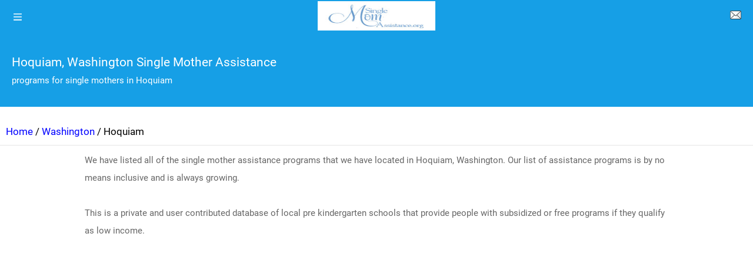

--- FILE ---
content_type: text/html; charset=UTF-8
request_url: https://www.singlemomassistance.org/city/wa-hoquiam
body_size: 8917
content:
<!doctype html>
<html ⚡ lang="en">
   <head>
      <title>Hoquiam, WA Single Mother Assistance</title>

     <meta charset="utf-8">
      <meta name="keywords" content="Hoquiam, WA Single Mother Assistance" />
      <meta name="description" content="View our list of single Mothers assistance in Hoquiam, WA. We provide details, descriptions and reviews." />
      <meta name="viewport" content="width=device-width">
      <meta name="apple-mobile-web-app-capable" content="yes"/>
      <meta name="apple-mobile-web-app-status-bar-style" content="black">
      <meta name="amp-google-client-id-api" content="googleanalytics">
      
      <link as=script href=https://cdn.ampproject.org/v0.js rel=preload>
	  <script async src="https://cdn.ampproject.org/v0.js"></script>
      <script async custom-element="amp-font" src="https://cdn.ampproject.org/v0/amp-font-0.1.js"></script>
      <script async custom-element="amp-analytics" src="https://cdn.ampproject.org/v0/amp-analytics-0.1.js" ></script>
      <script async custom-element="amp-ad" src="https://cdn.ampproject.org/v0/amp-ad-0.1.js"></script>
       <script async custom-element="amp-sidebar" src="https://cdn.ampproject.org/v0/amp-sidebar-0.1.js"></script>
      <link rel="canonical" href="https://www.singlemomassistance.org/city/wa-hoquiam">

      <style amp-custom>
		  @font-face {
          font-family: 'Roboto';
          font-style: normal;
          font-weight: 400;
          src: url('https://www.singlemomassistance.org/templates/amp/ampmobile/fonts/roboto-v27-latin-regular.woff2') format('woff2');
		  font-display: swap;
		 }
        
        /* open-sans-regular - latin */
        @font-face {
          font-family: 'Open Sans';
          font-style: normal;
          font-weight: 400;
          src: url('https://www.singlemomassistance.org/templates/amp/ampmobile/fonts/open-sans-v20-latin-regular.woff2') format('woff2'),
		  url('https://fonts.gstatic.com/s/googlesans/v27/4UabrENHsxJlGDuGo1OIlLU94YtzCwZsPF4o.woff2') format('woff2'),
          url('https://fonts.gstatic.com/s/googlesans/v27/4UaGrENHsxJlGDuGo1OIlL3Owp5eKQtG.woff2') format('woff2');
		  font-display: swap;  
        }
		body{ font-family:'Roboto', sans-serif; font-size:14px; background-color:#FFFFFF;}.bg-teal-light{  background-color: #1abc9c; color:#FFFFFF}.bg-teal-dark{   background-color: #16a085; color:#FFFFFF}.border-teal-light{  border:solid 1px #1abc9c;}.border-teal-dark{   border:solid 1px #16a085;}.color-teal-light{  color: #1abc9c;}.color-teal-dark{   color: #16a085;}.bg-green-light{ background-color: #2ecc71; color:#FFFFFF}.bg-green-dark{ background-color: #057032; color:#FFFFFF}.border-green-light{ border:solid 1px #2ecc71;}.border-green-dark{  border:solid 1px #0a9d48;}.color-green-light{ color: #2ecc71;}.color-green-dark{ color: #2abb67;}.bg-blue-light{ background-color: #06609c; color:#FFFFFF}.bg-blue-dark{ background-color: #2980b9; color:#FFFFFF;}.border-blue-light{ border:solid 1px #3498db;}.border-blue-dark{  border:solid 1px #2980b9;}.color-blue-light{ color: #3498db;}.color-blue-dark{ color: #2980b9;}.bg-magenta-light{ background-color: #9b59b6; color:#FFFFFF}.bg-magenta-dark{ background-color: #8e44ad; color:#FFFFFF}.border-magenta-light{ border:solid 1px #9b59b6;}.border-magenta-dark{  border:solid 1px #8e44ad;}.color-magenta-light{ color: #9b59b6;}.color-magenta-dark{ color: #8e44ad;}.bg-night-light{ background-color: #34495e; color:#FFFFFF}.bg-night-dark{ background-color: #2c3e50; color:#FFFFFF}.border-night-light{ border:solid 1px #34495e;}.border-night-dark{  border:solid 1px #2c3e50;}.color-night-light{ color: #34495e;}.color-night-dark{ color: #2c3e50;}.bg-yellow-light{ background-color: #E67E22; color:#FFFFFF}.bg-yellow-dark{ background-color: #e86f2a; color:#FFFFFF}.border-yellow-light{ border:solid 1px #E67E22;}.border-yellow-dark{  border:solid 1px #F27935;}.color-yellow-light{ color: #f1c40f;}.color-yellow-dark{ color: #f39c12;}.bg-orange-light{ background-color: #F9690E; color:#FFFFFF}.bg-orange-dark{ background-color: #944918; color:#FFFFFF}.border-orange-light{ border:solid 1px #F9690E;}.border-orange-dark{  border:solid 1px #D35400;}.color-orange-light{ color: #e67e22;}.color-orange-dark{ color: #d35400;}.bg-red-light{ background-color: #e74c3c; color:#FFFFFF}.bg-red-dark{ background-color: #c0392b; color:#FFFFFF}.border-red-light{ border:solid 1px #e74c3c;}.border-red-dark{  border:solid 1px #c0392b;}.color-red-light{ color: #e74c3c;}.color-red-dark{ color: #c0392b;}.bg-pink-light{ background-color: #fa6a8e ; color:#FFFFFF}.bg-pink-dark{ background-color: #FB3365 ; color:#FFFFFF}.border-pink-light{ border:solid 1px #fa6a8e ;}.border-pink-dark{  border:solid 1px #FB3365 ;}.color-pink-light{ color: #fa6a8e;}.color-pink-dark{ color: #FB3365;}.bg-gray-light{ background-color: #bdc3c7; color:#FFFFFF}.bg-gray-dark{ background-color: #95a5a6; color:#FFFFFF}.border-gray-light{ border:solid 1px #bdc3c7;}.border-gray-dark{  border:solid 1px #95a5a6;}.color-gray-light{ color: #bdc3c7;}.color-gray-dark{ color: #95a5a6;}.bg-white{ background-color:#FFFFFF;}.color-white{ color:#FFFFFF;}.border-white{ border:solid 1px #FFFFFF;}.bg-black{ background-color:#000000;}.color-black{ color:#000000;}.border-black{ border:solid 1px #000000;}/*Social Icons*/.facebook-bg{ background-color:#3b5998; color:#FFFFFF;}.linkedin-bg{ background-color:#0077B5; color:#FFFFFF;}.twitter-bg{ background-color:#4099ff; color:#FFFFFF;}.google-bg{  background-color:#d34836; color:#FFFFFF;}.whatsapp-bg{  background-color:#34AF23; color:#FFFFFF;}.pinterest-bg{  background-color:#C92228; color:#FFFFFF;}.sms-bg{  background-color:#27ae60; color:#FFFFFF;}.mail-bg{  background-color:#3498db; color:#FFFFFF;}.dribbble-bg{  background-color:#EA4C89; color:#FFFFFF;}.tumblr-bg{  background-color:#2C3D52; color:#FFFFFF;}.reddit-bg{  background-color:#336699; color:#FFFFFF;}.youtube-bg{  background-color:#D12827; color:#FFFFFF;}.phone-bg{  background-color:#27ae60; color:#FFFFFF;}.skype-bg{  background-color:#12A5F4; color:#FFFFFF;}.facebook-color{     color:#3b5998;}.linkedin-color{     color:#0077B5;}.twitter-color{      color:#4099ff;}.google-color{       color:#d34836;}.whatsapp-color{     color:#34AF23;}.pinterest-color{    color:#C92228;}.sms-color{          color:#27ae60;}.mail-color{         color:#3498db;}.dribbble-color{     color:#EA4C89;}.tumblr-color{       color:#2C3D52;}.reddit-color{       color:#336699;}.youtube-color{      color:#D12827;}.phone-color{        color:#27ae60;}.skype-color{        color:#12A5F4;}/*Background Images*/.bg-1{ background-image:url(https://www.singlemomassistance.org/templates/amp/ampmobile/images/pictures/1.jpg)}.bg-2{ background-image:url(https://www.singlemomassistance.org/templates/amp/ampmobile/images/pictures/2.jpg)}.bg-3{ background-image:url(https://www.singlemomassistance.org/templates/amp/ampmobile/images/pictures/3.jpg)}.bg-4{ background-image:url(https://www.singlemomassistance.org/templates/amp/ampmobile/images/pictures/4.jpg)}.bg-5{ background-image:url(https://www.singlemomassistance.org/templates/amp/ampmobile/images/pictures/5.jpg)}.bg-6{ background-image:url(https://www.singlemomassistance.org/templates/amp/ampmobile/images/pictures/6.jpg)}.bg-7{ background-image:url(https://www.singlemomassistance.org/templates/amp/ampmobile/images/pictures/7.jpg)}.bg-8{ background-image:url(https://www.singlemomassistance.org/templates/amp/ampmobile/images/pictures/8.jpg)}.bg-9{ background-image:url(https://www.singlemomassistance.org/templates/amp/ampmobile/images/pictures/9.jpg)}.bg-body{ background-image:url(https://www.singlemomassistance.org/templates/amp/ampmobile/images/pictures_vertical/bg2.jpg)}.overlay{ background-color:#169fe6; position:absolute; top:0px; right:0px; bottom:0px; left:0px;}/*Font Settings*/h1{  font-size:21px; line-height:32px; font-weight:500;}h2{  font-size:20px; line-height:32px; font-weight:500;}h3{  font-size:19px; line-height:30px; font-weight:500;}h4{  font-size:18px; line-height:28px; font-weight:500;}h5{  font-size:16px; line-height:26px; font-weight:500;}h6{  font-size:14px; line-height:22px; font-weight:800;}.ultrathin{ font-weight:200;}.thin{ font-weight:300;}.thiner{ font-weight:400;}.boder{ font-weight:600;}.bold{ font-weight:700;}.ultrabold{ font-weight:800;}.capitalize{ text-transform: capitalize;}.italic{ font-style: italic;}.small-text{ font-size:12px; display:block;}.center-text{ text-align:center; display:block;}.right-text{ text-align:right;}.left { float:left;}.right { float:right;}.uppercase{ text-transform: uppercase;}.boxed-text{ width:80%; margin:0px auto 30px auto;}.round-image{ border-radius:500px;}p a{ display:inline;}.twhite{font-size:16px;line-height:28px;font-weight:500;position:relative;z-index:10;color:#FFFFFF;}.boldtop{font-size:18px;line-height:28px;font-weight:500;}.captiontop{font-size:14px;color:#FFFFFF;line-height:20px;margin-top:12px;}.captiontopcenter{font-size:14px;line-height:20px;margin-top:12px;text-align:center;display:block;}.captionbottom{font-size:19px;line-height:30px;font-weight:500;position:absolute;bottom:0px;left:0px;right:0px;height:65px;padding-left:10px;padding-right:10px;color:#FFFFFF;background-color:rgba(0,0,0,0.5);}.boldcaptiontop{font-size:16px;line-height:21px;font-weight:500;}.boldcaptiontoplarger{font-size:18px;line-height:28px;font-weight:500;}.smallboldcaptiontop{font-size:14px;line-height:22px;font-weight:800;}.phonecentertext{font-size:19px;line-height:30px;font-weight:500;text-align:center;display:block;}/*Content Settings*/.content{ padding:10px 20px 0px 20px}.container{ margin-bottom:30px}.full-bottom{ margin-bottom:25px}.no-bottom{ margin-bottom:0px}.full-top{ margin-top:25px}.half-bottom{ margin-bottom:15px}.half-top{ margin-top:15px}.quarter-bottom{ margin-bottom:15px}.hidden{ display:none}.left-column{ width:45%; margin-right:5%; float:left}.right-column{ width:45%; margin-left:5%; float:left}.one-third-left{ float:left; width:29%;  margin-right:1%}.one-third-center{ float:left; width:29%; margin-left:5%; margin-right:5%}.one-third-right{ float:left; width:29%; margin-left:1%}.clear{ clear:both}* {margin: 0;padding: 0;border: 0;font-size: 100%;vertical-align: baseline;outline: none;font-size-adjust: none;-webkit-text-size-adjust: none;-moz-text-size-adjust: none;-ms-text-size-adjust: none;-webkit-tap-highlight-color: rgba(0,0,0,0);-webkit-font-smoothing: antialiased;-webkit-transform: translate3d(1,1,1);transform:translate3d(1,1,1);text-rendering: auto;-webkit-font-smoothing: antialiased;-moz-osx-font-smoothing: grayscale;}div, a, p, img, blockquote, form, fieldset, textarea, input, label, iframe, code, pre {display: block;position:relative;}p{line-height:30px;font-weight:400;color:#666666;font-size:15px;margin-bottom:30px;}a{ text-decoration:none; color:#0000FF;}/*Lists*/.icon-list{ list-style:none; font-size:14px; line-height:28px; color:#666666;}.icon-list i{ width:30px;}.center-icon{width:80px;height:80px;border-radius:80px;border:solid 1px rgba(0,0,0,0.5);text-align:center;line-height:80px;font-size:24px;margin:0px auto 30px auto;display:block;}.decoration, .decoration-no-bottom{height:1px;background-color:rgba(0,0,0,0.1);}.decoration{ margin-bottom:30px;}.decoration-margins{ margin:0px 20px 30px 20px}header{position:fixed;height:60px;background-color:#169fe6;width:100%;z-index:99999;}.header-icon-1, .header-icon-2{position:absolute;color:#FFFFFF;line-height:60px;text-align:center;width:60px;display:block;font-size:14px;background-color:transparent;}.header-icon-2{right:0px;top:0px;}.header-logo{background-image:url(/gallery/amp-logo.jpg);background-size:200px 50px;width:200px;height:50px;display:block;margin:2px auto 0px auto;}.header-clear{height:60px;}/*Footer*/.footer-logo{background-image:url(/gallery/logo.png);background-size: 100%;background-repeat: no-repeat;width: 200px;height: 80px;display:block;margin:12px auto 20px auto;}.footer-socials a{width:40px;height:40px;line-height:40px;margin-left:2px;margin-right:2px;text-align:center;float:left;}.footer-socials{width:265px;margin:0px auto 30px auto;}.news-slider .caption{background-color:rgba(0,0,0,0.8);}.caption{position:absolute;bottom:0px;left:0px;right:0px;height:65px;padding-left:20px;padding-right:20px;background-color:rgba(0,0,0,0.5);}.caption h4{font-size:14px;color:#FFFFFF;line-height:20px;margin-top:12px;}.caption h3{color:#FFFFFF;margin-bottom:5px;font-size:13px;padding-top:23px;line-height:0px;}.caption p{font-size:12px;color:rgba(255,255,255,0.5);}.call-to-action a{width:33.3%;float:left;text-align:center;border-bottom:solid 1px rgba(0,0,0,0.1);height:50px;line-height:50px;color:#1f1f1f;font-size:12px;}.call-to-action a i{padding-right:10px;}.social-icons{width:150px;margin:0 auto;}.social-round a{ border-radius:50px;}.social-icons-small{width:95px;margin:0 auto;}.social-icons a{line-height:40px;width:40px;height:40px;margin-left:5px;margin-right:5px;float:left;}.social-icons-small a{line-height:35px;width:35px;height:35px;margin-left:5px;margin-right:5px;float:left;}/*Heading Block*/.heading-block{padding:30px 20px;margin-bottom:30px;}.heading-block h1{position:relative;z-index:10;color:#FFFFFF;}.heading-block h2{position:relative;z-index:10;color:#FFFFFF;}.heading-block h3{position:relative;z-index:10;color:#FFFFFF;}.heading-block h4{position:relative;z-index:10;color:#FFFFFF;}.heading-block h5{position:relative;z-index:10;color:#FFFFFF;}.heading-block p{position:relative;z-index:10;color:#FFFFFF;margin-bottom:0px;}.heading-block a{z-index:10;width:100px;height:30px;line-height:30px;color:#FFFFFF;text-align:center;font-size:12px;margin:20px auto 0px auto;border:solid 1px rgba(255,255,255,0.5);border-radius:5px;display:block;}.icon-heading h4{ margin-bottom:5px}.icon-heading h4 i{font-size:16px;padding-right:20px;}.quote-style h4{font-weight:300;margin-left:40px;margin-right:40px;text-align:center;line-height:40px;}.half-column-left .half-left-img{position:absolute;border-radius:150px;margin-left:-50px;left:0px;}.half-column-left{padding-left:70px;padding-right:20px;min-height:110px;overflow:hidden;}.half-column-right .half-right-img{position:absolute;border-radius:150px;margin-right:-50px;right:0px;}.half-column-right{padding-right:70px;padding-left:20px;min-height:110px;overflow:hidden;}/*Gallery*/.gallery-thumb{width:31%;float:left;margin-bottom:3%;}.gallery-round .gallery-thumb{ border-radius:100px}.gallery-wide .gallery-thumb-wide{ margin-bottom:5px;}.gallery-thumb:nth-child(3n-1){margin-left:3%;margin-right:3%;}::-webkit-scrollbar {  width: 0; }#sidebar{width:250px;background-color:#FFFFFF;}.sidebar-header a{width:50px;float:left;line-height:60px;color:#1f1f1f;text-align:center;border-bottom:solid 1px rgba(0,0,0,0.05);}.sidebar-logo{background-image:url(/gallery/logo.png);height:31px;width:150px;background-size:150px 31px;display:block;margin:25px 0px 25px 15px;}.sidebar-menu{ margin-left:15px; margin-bottom:0px;}.sidebar-menu i{font-size:14px;width:35px;height:35px;line-height:35px;text-align:center;border-radius:35px;margin-right:15px;}.sidebar-menu ul li a .fa-circle{ font-size:4px; margin-left:1px; margin-top:-1px;}.sidebar-menu .fa-circle, .sidebar-menu .fa-angle-down{width:35px;height:35px;position:absolute;right:0px;top:11px;font-size:4px;color:#acacac;}.sidebar-menu .fa-angle-down{ font-size:14px;}.sidebar-menu section[expanded] .fa-angle-down{transform:rotate(180deg);}.sidebar-menu h4{background:none;border:none;color: #3a3a3a;line-height: 60px;font-size: 12px;font-weight: 400;}.sidebar-menu ul{line-height:50px;padding:10px 0px 20px 0px;}.sidebar-menu ul li a{color:#6b757d;font-size:11px;line-height:50px;}.sidebar-menu i:first-child{font-size:14px;}.sidebar-menu li a .fa-circle{ margin-top:-5px;}.sidebar-divider{font-family: 'Roboto', sans-serif;margin-bottom: 20px;font-size: 10px;padding-left: 20px;font-weight: 800;text-transform: uppercase;color:#495254;border-bottom: solid 1px rgba(0,0,0,0.1);border-top: solid 1px rgba(0,0,0,0.1);line-height:40px;margin-bottom:10px;}.sidebar-menu .sidebar-item{color:#1f1f1f;font-size:12px;line-height:60px;}.active-menu, .active-item{font-weight:800;}.active-menu .fa-circle, .active-item .fa-circle{color:#27ae60;}/*Splash Page*/.splash-content .splash-logo{background-image:url(/gallery/logo.png);background-size:90px 90px;width:90px;height:90px;margin:0px auto 20px auto;}.splash-content{position:fixed;width:240px;height:350px;left:50%;top:50%;margin-left:-120px;margin-top:-175px;}.splash-button{width:130px;margin:0 auto;text-align:center;height:40px;line-height:40px;font-size:12px;}/*Landing Content*/.landing-content{width:300px;margin:30px auto 30px auto;border-bottom:solid 1px rgba(255,255,255,0.1);}.landing-content a{width:70px;height:70px;float:left;margin:0px 15px 60px 15px;border-radius:70px;line-height:70px;font-size:21px;text-align:center;}.landing-content a em{position:absolute;font-size:14px;width:70px;text-align:center;bottom:-60px;left:0px;right:0px;font-style:normal;}/*Accordion Styles*/.accordion h4{background-color:transparent;border:none;}.accordion h4{font-size:16px;line-height:40px;}.accordion h4 i{height:40px;line-height:40px;position:absolute;right:0px;font-size:12px;}.nested-accordion h4{font-size:14px;}section[expanded] .fa-plus{ 	transform:rotate(45deg);}section[expanded] .fa-angle-down{ 	transform:rotate(180deg);}section[expanded] .fa-chevron-down{ 	transform:rotate(180deg);}/*Fonts*/.demo-icons a{color:#FFFFFF;width:20%;height:50px;float:left;}.demo-icons a i{color:#1f1f1f;font-size:21px;width:50px;height:50px;float:left;text-align:center;overflow:hidden;}/*User Notifications*/.user-notification{text-align:left;padding-top:5px;padding-left:10px;padding-right:10px;background-color:#27ae60;height:50px;color:#FFFFFF;font-size:12px;line-height:24px;width:70%;float:left;}.user-notification button{background-color:#27ae60;color:#FFFFFF;height:55px;position:fixed;right:0px;bottom:0px;width:25%;}/*Dropcaps*/.dropcaps-1:first-letter{float:left;font-size:57px;padding:14px 15px 0px 0px;font-weight:800;color:#1f1f1f;}.dropcaps-2:first-letter{font-family: 'Times New Roman', sans-serif;float:left;font-size:42px;padding:15px 15px 0px 0px;font-weight:800;color:#1f1f1f;}.dropcaps-3:first-letter{background-color:#1f1f1f;padding:10px 15px 10px 15px;margin:5px 12px 0px 0px;float:left;font-size:24px;font-weight:800;color:#FFFFFF;}.dropcaps-4:first-letter{font-family: 'Times New Roman', sans-serif;font-weight:800;background-color:#1f1f1f;padding:8px 17px 8px 17px;margin:5px 12px 0px 0px;float:left;font-size:20px;font-weight:400;color:#FFFFFF;}/*Highlights*/.highlight{ margin-bottom:10px;}.highlight span{ padding:3px 5px 3px 5px; margin-right:2px;}ol ul{ 	padding-left:5px;}ol, ul{ line-height:24px; margin-left:20px;}.icon-list{ list-style:none; margin-left:0px; padding-left:0px;}.icon-list i{ font-size:10px;}.icon-list ul{ list-style:none; padding-left:10px;}.icon-list ul ul{ padding-left:10px;}/*Blockquotes*/.blockquote-1{ border-left:solid 3px #1f1f1f; padding:10px 0px 10px 20px;}.blockquote-1 a{ text-align:right; margin-top:-20px;  font-size:12px;}.blockquote-2 .blockquote-image{ position:absolute; border-radius:50px;}.blockquote-2 h5{ padding-left:60px;}.blockquote-2 .first-icon{ padding-left:60px;}.blockquote-2 a{ text-align:right; margin-top:-20px; font-size:12px;}.blockquote-3 .blockquote-image{ width:150px; border-radius:150px; margin:0 auto; display:block;}.blockquote-3 h5{ margin:10px 0px 10px 0px;}.blockquote-3 .ratings{ width:100px; margin:10px auto 10px auto;}.blockquote-3 .ratings i{ font-size:18px;}.blockquote-4 i{ font-size:24px; position:absolute; margin-top:10px;}.blockquote-4 p{ padding-left:50px;}/*Buttons*/.button{display:inline-block;padding:13px 20px;margin:0px 0px 25px 0px;font-size:12px;}.button-wide{display:inline-block;padding:13px 50px;margin:0px 0px 25px 0px;font-size:12px;}.button-round{ border-radius:30px;}.button-full{ display: block; text-align: center;}.button-center{ width:100px; margin-left:auto; margin-right:auto; display:block; text-align:center;}.button:hover{ opacity:0.9;}.icon-square, .icon-round{width:40px;height:40px;line-height:40px;text-align:center;display:inline-block;margin-left:6px;margin-right:6px;margin-bottom:10px;font-size:14px;}.icon-square:hover, .icon-round:hover{ opacity:0.9;}.icon-round{ border-radius:45px;}/*Page 404*/.page-404 h1{ font-size:60px; line-height:70px; margin-top:50px;}.page-soon h1{ font-size:60px; line-height:70px; margin-top:50px;}.page-soon h6{ font-size:24px;}/*Profile Page*/.profile-gradient{background: -moz-linear-gradient(top,rgba(255,255,255,0) 0%,rgba(255,255,255,0.95) 75%,rgba(255,255,255,1) 100%);background: -webkit-linear-gradient(top,rgba(255,255,255,0) 0%,rgba(255,255,255,0.95) 75%,rgba(255,255,255,1) 100%);background: linear-gradient(to bottom,rgba(255,255,255,0) 0%,rgba(255,255,255,0.95) 75%,rgba(255,255,255,1) 100%);filter: progid:DXImageTransform.Microsoft.gradient(startColorstr='#00ffffff',endColorstr='#ffffff',GradientType=0);height: 250px;margin-top: -235px;}.profile-overlay .profile-header{ margin-top:-80px}.profile-header h1{ font-size:30px;}.profile-header h6{ letter-spacing:2px; opacity:0.5;}.profile-header h5{ font-size:12px;}.profile-header i{ margin-right:10px;}.profile-header p{ font-size:18px;}.profile-followers a{ float:left; width:33%; color:#1f1f1f; font-size:18px;}.profile-followers em{ display:block; font-style:normal; font-size:12px;}.profile-thumb{ margin-top:-50px; width:100px; margin-left:auto; margin-right:auto; display:block; border-radius:100px; border-radius:100px; border:solid 3px #FFFFFF;}/*Timeline 1*/.timeline-1{ overflow:hidden; padding:20px }.timeline-1 .timeline-deco{position:absolute;top:0px;left:50%;width:1px;bottom:0px;background-color:rgba(0,0,0,0.15);}.timeline-1 .timeline-icon{width:60px;height:60px;border-radius:60px;line-height:60px;text-align:center;font-size:18px;background-color:#FFFFFF;border:solid 1px rgba(0,0,0,0.2);margin:0px auto 30px auto;}.timeline-1 .container{ background-color:#FFFFFF; padding:30px 0px 1px 0px}.timeline-2{ overflow:hidden; padding:50px 20px 0px 20px; }.timeline-2 .timeline-deco{position:absolute;top:0px;left:50px;width:1px;bottom:0px;background-color:rgba(0,0,0,0.15);}.timeline-2 .timeline-icon{width:40px;height:40px;border-radius:40px;line-height:40px;text-align:center;font-size:18px;background-color:#FFFFFF;border:solid 1px rgba(0,0,0,0.2);margin-left:10px;}.timeline-2 .container{background-color:#FFFFFF;margin-left:70px;margin-top:-60px;padding-bottom:30px;}/*News Slider*/.news-slider .amp-carousel-button{ display:none;}.news-slider{ margin-bottom:10px;}/*News Thumbs*/.news-thumbs .news-item{min-height:125px;color:#1f1f1f;}.news-thumbs .news-item .responsive-img{width:95px;position:absolute;margin-top:5px;}.news-thumbs .news-item h5{margin-left:110px;font-size:15px;}.news-thumbs .news-item p{margin-left:110px;line-height:27px;margin-bottom:0px;font-size:13px;}/*News Strip*/.news-strip{background-color:#000000;padding:20px 0px 20px 0px;margin-bottom:30px;}.news-strip h5{font-weight:800;color:#FFFFFF;padding:0px 20px 20px 20px;}/*News Cateogry*/.news-category{margin:0px 20px 0px 20px;}.news-category p{display:inline-block;padding:5px 25px 0px 25px;font-size:13px;margin:0px;}.news-category div{height:5px;width:100%;}/*News Block*/.news-blocks .news-item{min-height:225px;color:blue;}.news-blocks .news-item h5{font-size:18px;padding:15px 0px 5px 0px;}/*News full*/.news-full .news-item{ margin-top:1px;}.news-full .news-item h6{position:absolute;background-color:rgba(0,0,0,0.8);bottom:0px;width:100%;color:#FFFFFF;padding:10px 10px 10px 10px;}.news-full .titles{position:absolute;background-color:#FFFFFF;width:250px;height:65px;margin-top:-65px;}.news-full h5{font-size:13px;padding:10px 20px 0px 20px;color:#000000;}.news-full em a{ display:inline;}.news-full em{ font-size:10px; padding-left:20px; display:block;}.news-full p{ padding:10px 20px 0px 20px;}.news-full .read-more{padding-right:20px;text-align:right;font-size:12px;padding-bottom:30px;}/*News Posts*/.news-post-info{font-style:normal;font-size:12px;padding:5px 0px 15px 0px;display:block;}.news-post-info a{display:inline;}.news-item p{line-height:20px;font-weight:400;color:#666666;font-size:16px;margin-bottom:30px;}/*Contact Page*/.contactField{font-family:'Roboto', sans-serif;height:40px;line-height:40px;line-height:100%;width:100%;display:block;border:solid 1px rgba(0,0,0,0.1);text-indent:10px;font-size:13px;transition:all 250ms ease;margin-bottom:20px;}.contactField:focus{border:solid 1px rgb(39, 174, 96);transition:all 250ms ease;}.contactTextarea{font-family:'Roboto', sans-serif;padding-top:10px;min-height:80px;line-height:40px;line-height:100%;width:100%;display:block;border:solid 1px rgba(0,0,0,0.1);text-indent:10px;font-size:13px;transition:all 250ms ease;margin-bottom:30px;}.contactTextarea:focus{transition:all 250ms ease;border:solid 1px rgb(39, 174, 96);}.field-title{font-size:13px;margin-bottom:5px;}.field-title span{font-size:10px;color:#636161;position:absolute;right:0px;margin-top:2px;}.buttonWrap{width:100%;display:block;text-align:center;margin-bottom:30px;appearance:none;-webkit-appearance:none;}.contact-icon{color:#666666;line-height:30px;}.contact-icon i{color:#1f1f1f;width:30px;}/*AddThis*/.addthis-wrapper{margin-left:-8px;}/*Breadcrumb*/.breadcrumb a {display:inline;}.breadcrumb {padding:0px 0px 10px 10px;margin:10px 0px 0px 0px;font-size:1.2em;line-height:1.5em;border-bottom:solid 1px rgba(0,0,0,0.1);}
		.statelist{
			font-size:1.5em;
		}
		.statelist li{
			list-style:none;
			margin:1.1em 1.1em 1em 1em ;
		}
		.statelist a{
			display:inline;
		}
      </style>
      
      <style amp-boilerplate>body{-webkit-animation:-amp-start 8s steps(1,end) 0s 1 normal both;-moz-animation:-amp-start 8s steps(1,end) 0s 1 normal both;-ms-animation:-amp-start 8s steps(1,end) 0s 1 normal both;animation:-amp-start 8s steps(1,end) 0s 1 normal both}@-webkit-keyframes -amp-start{from{visibility:hidden}to{visibility:visible}}@-moz-keyframes -amp-start{from{visibility:hidden}to{visibility:visible}}@-ms-keyframes -amp-start{from{visibility:hidden}to{visibility:visible}}@-o-keyframes -amp-start{from{visibility:hidden}to{visibility:visible}}@keyframes -amp-start{from{visibility:hidden}to{visibility:visible}}</style>
      <noscript>
         <style amp-boilerplate>body{-webkit-animation:none;-moz-animation:none;-ms-animation:none;animation:none}</style>
      </noscript>
      
   </head>
   <body>
    
            	<header>
		<button class="header-icon-1" on='tap:sidebar.open'><amp-img src="https://www.singlemomassistance.org/templates/amp/ampmobile/images/white-navicon2.png" width="16px" height="12px" aria-label="Menu" alt="Menu" noloading></amp-img></button>
		<a href="https://www.singlemomassistance.org" class="header-logo" aria-label="logo"></a>
		<a href="https://www.singlemomassistance.org/article/about" class="header-icon-2" aria-label="about us page"><amp-img src="https://www.singlemomassistance.org/templates/amp/ampmobile/images/fa-envelope.png" width="19px" height="19px" alt="contact page" aria-label="contact page" noloading></amp-img></a>
	</header>
	<div class="header-clear"></div>
      
      <div class="sliders">
         <div class="heading-block bg-1">
            <h1>Hoquiam, Washington Single Mother Assistance</h1>
            <p>programs for single mothers in Hoquiam</p>
            <div class="overlay"></div>
         </div>
        
               <section class="content breadcrumb">
                        <a href="https://www.singlemomassistance.org">Home</a>  /
                        <a href="https://www.singlemomassistance.org/state/washington">Washington</a> /
                        Hoquiam
      
      </section>

        
         <div class="content">
            <div class="container">
              
               <p class="boxed-text">
                   We have listed all of the single mother assistance programs that we have located in Hoquiam, Washington. Our list of assistance programs is by no means inclusive and is always growing.  
               
				<br ><br >
                
                  This is a private and user contributed database of local pre kindergarten schools that provide people with subsidized or free programs if they qualify as low income. 
               </p>
                               
               </p>
            </div>
         </div>
      </div>
      <div class="decoration decoration-margins"></div>

     

      <amp-ad width="100vw" height="320"
         type="adsense"
         data-ad-client="ca-pub-5292768248204106"
         data-ad-slot="3180914506"
         data-auto-format="rspv"
         data-full-width>
         <div overflow></div>
      </amp-ad>
      <div class="decoration decoration-margins"></div>
      
         <div class="heading-block">
         <h2>Single Mother Assistance In  Hoquiam, WA</h2>

         <div class="overlay"></div>
      </div>
      
      <div class="content">

         <div class="news-blocks">
                        <a href="https://www.singlemomassistance.org/details/wa-hoquiam_food_and_clothing_bank" class="news-item">
                              <h3 style="color:blue;">Hoquiam Food and Clothing Bank</h3>
               <p>
                  720 K St<br>
                  Hoquiam, WA - 98550<br>
                  (360) 533-4909<br >
                                    Provides free clothing to any person living in Grays Harbor county. Clothing bank can be accessed twice a month.

Office hours: Mondays, Wednesdays 12 noon - 2pm. 
Must be a resident of Grays Harbor County. 

Call for more information during business hours. .. click for more details..<br>
                                 </p>
            </a>
            			
         </div>
      </div>
      <amp-ad width="100vw" height="320"
         type="adsense"
         data-ad-client="ca-pub-5292768248204106"
         data-ad-slot="3180914506"
         data-auto-format="rspv"
         data-full-width>
         <div overflow></div>
      </amp-ad>
     
     <div class="content">
     <div class="news-blocks">
            
            <a href="https://www.wicprograms.org/state/washington" class="news-item">
               
               <h3 style="color:blue;">Hoquiam Food and Clothing Bank</h3>Hoquiam, Washington WIC Programs, WIC Clinics, WIC Locations</h3>
               <p>
                  Hoquiam, Washington<br>
                  www.wicprograms.org/state/washington<br>
                  Wicprograms.org provides listings and information for local WIC Programs and Clinics in Washington .... click for more details..<br>
                  
               </p>
            </a>
            		
         
            <a href="https://www.rentalassistance.us/state/washington" class="news-item">
               
               <h3 style="color:blue;">Hoquiam, Washington Rental Assistance - Help Paying Rent in Hoquiam, Washington</h3>
               <p>
                  Hoquiam, Washington<br>
                  www.rentalassistance.us/state/washington<br >
                  Find Rental Assistance in Washington. We provide local listings of Rental Assistance through government and non profit resources that help people pay their rent ...click for more details..<br>
                  
               </p>
            </a>

            
            
            
            <a href="https://www.foodpantriesnear.me" class="news-item">
               <h3 style="color:blue;">Hoquiam Food and Clothing Bank</h3>Hoquiam Washington Food Pantries</h3>
               <p>
                  720 K St<br>
                  Hoquiam, Washington<br >
                  Find all food pantries near me. This includes hot meals, food shelves, food closets .. click for more details..<br>
                  
               </p>
            </a>
           			
            

            <a href="https://www.homelessshelterdirectory.org/washington.html" class="news-item">
               <h3 style="color:blue;">Hoquiam Food and Clothing Bank</h3>Hoquiam Washington Homeless Shelters</h3>
               <p>
                  Hoquiam, Washington<br>
                  Washington Homeless Shelters along with other homeless resources. We provide listings for affordable, transitional housing, clinics and low cost affordable treatment ... click for more details..<br>
               </p>
            </a>
		

            <a href="http://www.welfareoffices.org/st/washington" class="news-item">
               <h3 style="color:blue;">Hoquiam Food and Clothing Bank</h3>Hoquiam Washington Welfare Offices</h3>
               <p>
                  Hoquiam, Washington<br>
                  www.welfareoffices.org<br >
                                    Washington Welfare Offices and Information on how to obtain government aid ... click for more details..<br>
                                 </p>
            </a>
	

            <a href="https://www.publichousing.com/state/washington" class="news-item">
               <h3 style="color:blue;">Hoquiam Food and Clothing Bank</h3>Hoquiam Washington Public Housing</h3>
               <p>
                  Hoquiam, Washington<br>
                  www.publichousing.com/state/washington<br >
				  Washington Affordable Housing And Low Income Housing. PublicHousing.com's listings include affordable and low income housing. We provide different forms of ... click for more details..<br>
               </p>
            </a>
		

            <a href="https://www.thehelplist.com/states/washington" class="news-item">
               <h3 style="color:blue;">Hoquiam Food and Clothing Bank</h3>Local County Community Resources in Washington</h3>
               <p>
                  Washington<br>
                  www.thehelplist.com/state/washington<br >
                  Community Resources of Bill Pay Assistance, Clothing Assistance, Child Care Assistance, Government Assistance, Food Help, etc ... click for more details..<br>
                  
               </p>
            </a>
		
         
         <a href="https://www.halfwayhouses.us/state/washington" class="news-item">
               <h3 style="color:blue;">Hoquiam Food and Clothing Bank</h3>Hoquiam, Washington Halfway Houses | HalfwayHouses.us</h3>
               <p>
                  Hoquiam, Washington<br>
                  www.halfwayhouses/state/washington<br >
                  We provide listings of halfway houses and sober living facilites in Hoquiam, Washington. Many are also low income and sliding scale which are low cost and very helpful for those in need ... click for more details..<br>
                  
               </p>
            </a>
         
         
            <a href="https://www.lowincomehousing.us/WA.html" class="news-item">
               <h3 style="color:blue;">Hoquiam Food and Clothing Bank</h3>Hoquiam Washington Low Income Housing | Low Income Housing in Washington</h3>
               <p>
                  Hoquiam, Washington<br>
                  www.lowincomehousing.us/WA.html<br >
                  Search below and find all of the Washington low income housing by city. We have listed out all of the cities below in Florida, where we have Low Income Housing listings. ... click for more details..<br>
                  
               </p>
            </a>
            
            
            <a href="https://www.freeclinics.com/sta/washington" class="news-item">
               <h3 style="color:blue;">Hoquiam Food and Clothing Bank</h3>Clinics in Hoquiam, Washington | Free Health Clinics in Hoquiam, Washington</h3>
               <p>
                  Hoquiam, Washington<br>
                  www.freeclinics.com/sta/washington<br >
                  Search below and find all of the free clinics in Washington by city. We have listed out all of the cities below in Washington, where we have free medical clinic listings ... click for more details..<br>
                  
               </p>
            </a>
            
            <a href="https://www.freedentalcare.us/st/washington" class="news-item">
               <h3 style="color:blue;">Hoquiam Food and Clothing Bank</h3>Hoquiam, Washington Free Dental Care and Clinics - FreeDentalCare.us</h3>
               <p>
                  Hoquiam, Washington<br>
                  www.freedentalcare.us/st/washington<br >
                  Find free dental clinics in Washington. We have listed out the cities in Washington to help you find the dental treatment you need. ... click for more details..<br>
                  
               </p>
            </a>
            
            <a href="https://www.freedental.org/state/washington" class="news-item">
               <h3 style="color:blue;">Hoquiam Food and Clothing Bank</h3>Hoquiam, Washington Free Dental Clinics and Hoquiam, Washington Medicaid Dentists</h3>
               <p>
                  Hoquiam, Washington<br>
                  www.freedental.org/state/washington<br >
                  Washington Free and Sliding Scale Dental Clinics along with Medicaid Dental Clinics ... click for more details..<br>
                  
               </p>
            </a>
            
             <a href="https://www.transitionalhousing.org/state/washington" class="news-item">
               <h3 style="color:blue;">Hoquiam Food and Clothing Bank</h3>Hoquiam, Washington Transitional Housing | Transitional Housing in Washington</h3>
               <p>
                  Hoquiam, Washington<br>
                  www.transitionalhousing.org/state/washington<br >
                  Find transitional housing resources in Washington. Transitional housing provides supportive housing and in many cases drug and alochol treatment. We have listed ... click for more details..<br>
                  
               </p>
            </a>
            
            
            <a href="https://www.freerehabcenters.org/state/washington" class="news-item">
               <h3 style="color:blue;">Hoquiam Food and Clothing Bank</h3>Hoquiam, Washington Free Rehab Centers</h3>
               <p>
                  Hoquiam, Washington<br>
                  www.freerehabcenters.org/state/washington<br >
                  Find listings of free rehab centers in Washington. We have listed out all of the cities below in Washington, where we have found hard to find resources for treatment ...click for more details..<br>
                  
               </p>
            </a>
         
         
         
         </div>
      </div>
     
     
         
     
     
     
     
     
     
     
     
     
     
     
     
     
      <div class="decoration decoration-margins"></div>
      <div class="heading-block bg-2">
         <h4>Single Mother Assistance</h4>
         <p>SingleMoMAssistance.org provides a nationwide directory of helpful resources for single Mothers. They include...</p>
         <div class="overlay"></div>
      </div>
      <div class="decoration decoration-margins"></div>
      <div class="half-column-left">
         <amp-img class="half-left-img" src="https://www.singlemomassistance.org/templates/amp/ampmobile/images/pictures/9t.jpg" width="100" height="100" alt="Government Assistance Programs"></amp-img>
         <h4>Government Assistance Programs</h4>
         <p>We provide listings of government assistance offices along with detailed information, phone numbers, and websites.</p>
      </div>
      <div class="half-column-right">
         <amp-img class="half-right-img" src="https://www.singlemomassistance.org/templates/amp/ampmobile/images/pictures/8t.jpg" width="100" height="100" alt="non profit assistance"></amp-img>
         <h4>Non Profit Resources </h4>
         <p>Providing assistance is not only for the government. There are many non profits that offers assistance with food, rental, housing, training, education, child care, etc. We list them by location. 
         </p>
      </div>
      <div class="half-column-left">
         <amp-img class="half-left-img" src="https://www.singlemomassistance.org/templates/amp/ampmobile/images/pictures/3t.jpg" width="100" height="100" alt="Rent Assistance"></amp-img>
         <h4>Helpful Resources such as Rent Assistance, Housing, Free Clinics</h4>
         <p>Our city listing pages provide these direct sources for help.
         </p>
      </div>
      <div class="half-column-right">
         <amp-img class="half-right-img" src="https://www.singlemomassistance.org/templates/amp/ampmobile/images/pictures/2t.jpg" width="100" height="100" alt="Eligibility Requirements"></amp-img>
         <h4>Eligibility Requirements</h4>
         <p>We provide information such as eligibility rules and requirements for most of our listings. This can help you narrow down what you may qualify for in your search for assistance.
         </p>
      </div>
      	<amp-sidebar id="sidebar" layout="nodisplay" side="left">
	
		<p class="sidebar-divider">Navigation</p>
		<div class="sidebar-menu active-item">
			<a href="https://www.singlemomassistance.org" class="sidebar-item"><i class="bg-blue-dark fa fa-star-o"></i>Home<i class="fa fa-house"></i></a>
		</div>
		<div class="sidebar-menu">
			<a href="https://www.singlemomassistance.org/article/about" class="sidebar-item"><i class="bg-blue-light fa fa-envelope"></i>About<i class="fa fa-circle"></i></a>
		</div>
         <div class="sidebar-menu">
			<a href="https://www.singlemomassistance.org/article/privacy" class="sidebar-item"><i class="bg-blue-light fa fa-lock"></i>Privacy Policy<i class="fa fa-circle"></i></a>
		</div>
		
            		<div class="sidebar-menu">
			<a href="https://www.singlemomassistance.org/listing_add.php" class="sidebar-item"><i class="bg-blue-light fa fa-plus"></i>Add a listing<i class="fa fa-circle"></i></a>
		</div>
		
        
      
        <p class="sidebar-divider full-top">&copy; 2011 - 2025 Copyright<br />
				Single Mother Assistance</p>
	</amp-sidebar>
          <div class="footer">
       <div class="decoration decoration-margins"></div>
       <a href="https://www.singlemomassistance.org" class="footer-logo" aria-label="logo"></a>
       <p class="boxed-text center-text"> SingleMomAssistance.org is a helpful list of public and private agencies that assist single moms. We not associated with any government agency or nonprofit organization.  </p>
       <div class="decoration decoration-margins"></div>
       
       <div class="decoration decoration-margins"></div>
       <p class="center-text">&copy Copyright 2017 - 2025. All rights reserved.</p>
    </div>
    <amp-analytics type="gtag" data-credentials="include">
       <script type="application/json"> { "vars" : { "gtag_id": "UA-34567917-16", "config" : { "UA-3966987-25": { "groups": "default" } } } }</script>
    </amp-analytics>

      <script type="application/ld+json">
{
	"@context": "https://schema.org",
	"@type": "BreadcrumbList",
	"itemListElement":
	[
		{
			"@type": "ListItem",
			"position": 1,
			"item": { "@id": "https://www.singlemomassistance.org", "name": "Home" }
		},		{
			"@type": "ListItem",
			"position": 2,
			"item": { "@id": "https://www.singlemomassistance.org/state/washington", "name": "Washington" }
		},		{
			"@type": "ListItem",
			"position": 3,
			"item": { "@id": "https://www.singlemomassistance.org/city/wa-hoquiam", "name": "Hoquiam" }
		}	]
}
</script>
<script type="application/ld+json">
{
	"@context": "https://schema.org/",
	"@type": "SearchResultsPage",
	"description":"View our list of single Mothers assistance in Hoquiam, WA. We provide details, descriptions and reviews.",
	"name":"Hoquiam, WA Single Mother Assistance",
	"url": "https://www.singlemomassistance.org/city/wa-hoquiam"
}
</script>

   </body>
</html>